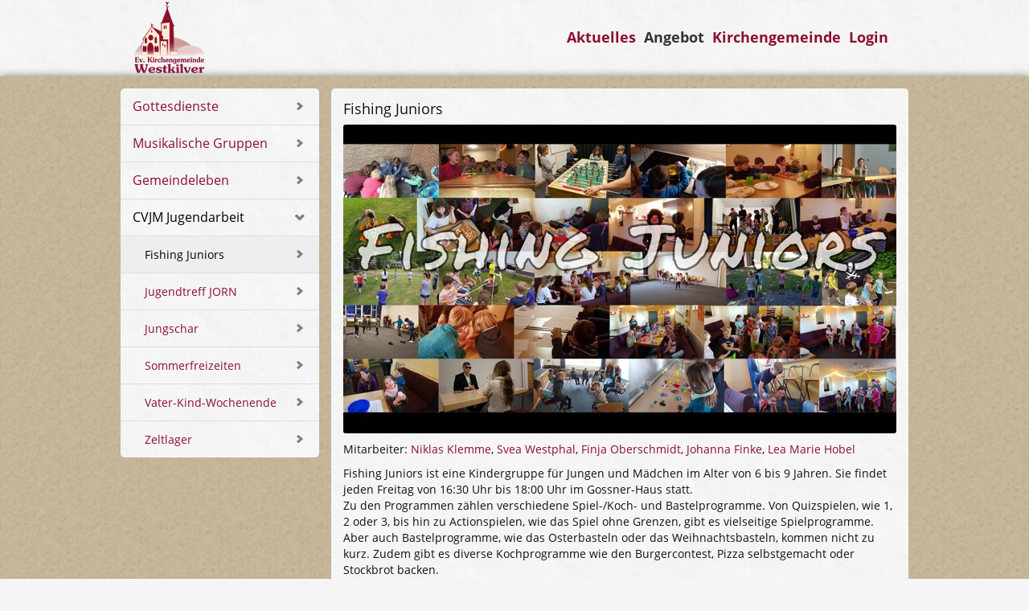

--- FILE ---
content_type: text/html; charset=utf-8
request_url: https://www.westkilver.de/angebot/cvjm-jugendarbeit/fishing-juniors/
body_size: 4710
content:
<!doctype html><html lang="de"><head><meta charset="utf-8" /><meta http-equiv="X-UA-Compatible" content="IE=edge" /><meta name="viewport" content="width=device-width, maximum-scale=1, minimum-scale=1, user-scalable=0" /><title>Ev. Kirchengemeinde Westkilver - Fishing Juniors</title><link rel="shortcut icon" href="/favicon.ico" /><link rel="stylesheet" href="/style.css" /><link rel="manifest" crossorigin="use-credentials" href="/app.webmanifest" /><script src="/scripts.js" type="text/javascript"></script></head><body><header><span class="navicon"></span><span class="navtitle">Fishing Juniors</span><div><a href="/"><img src="/logo.png"></img></a><nav><div><a href="/aktuelles/">Aktuelles</a></div><div class="selected"><a href="/angebot/">Angebot</a></div><div><a href="/kirchengemeinde/">Kirchengemeinde</a></div><div><a href="/login/">Login</a></div></nav></div></header><main role="main"><div><nav><div><a href="/angebot/gottesdienste/" class="parent">Gottesdienste</a><div><a href="/angebot/gottesdienste/gottesdienste/">Gottesdienste</a></div><div><a href="/angebot/gottesdienste/kindergottesdienst/">Kindergottesdienst</a></div><div><a href="/angebot/gottesdienste/komma-herr/">Kom&#39;ma Herr</a></div></div><div><a href="/angebot/musikalische-gruppen/" class="parent">Musikalische Gruppen</a><div><a href="/angebot/musikalische-gruppen/gospelchor-lets-sing/">Gospelchor &quot;Let&#39;s sing&quot;</a></div><div><a href="/angebot/musikalische-gruppen/kinderchor-notenkaoten-und-jugendchor-tonart/">Kinderchor &quot;Notenkaoten&quot; und Jugendchor &quot;TonART&quot;</a></div><div><a href="/angebot/musikalische-gruppen/posaunenchor-westkilver/">Posaunenchor Westkilver</a></div></div><div><a href="/angebot/gemeindeleben/" class="parent">Gemeindeleben</a><div><a href="/angebot/gemeindeleben/frauenfruehstueck-in-der-gaststaette-schnitker/">Frauenfr&#252;hst&#252;ck in der Gastst&#228;tte Schnitker</a></div><div><a href="/angebot/gemeindeleben/frauenhilfe/">Frauenhilfe</a></div><div><a href="/angebot/gemeindeleben/gymnastkkreis/">Gymnastkkreis</a></div><div><a href="/angebot/gemeindeleben/kilver-maennerkreis/">Kilver M&#228;nnerkreis</a></div><div><a href="/angebot/gemeindeleben/konfirmandenarbeit/">Konfirmandenarbeit</a></div><div><a href="/angebot/gemeindeleben/veranstaltungen/">Veranstaltungen</a></div></div><div class="active"><a href="/angebot/cvjm-jugendarbeit/" class="parent">CVJM Jugendarbeit</a><div class="selected"><a href="/angebot/cvjm-jugendarbeit/fishing-juniors/">Fishing Juniors</a></div><div><a href="/angebot/cvjm-jugendarbeit/jugendtreff-jorn/">Jugendtreff JORN</a></div><div><a href="/angebot/cvjm-jugendarbeit/jungschar/">Jungschar</a></div><div><a href="/angebot/cvjm-jugendarbeit/sommerfreizeiten/">Sommerfreizeiten</a></div><div><a href="/angebot/cvjm-jugendarbeit/vater-kind-wochenende/">Vater-Kind-Wochenende</a></div><div><a href="/angebot/cvjm-jugendarbeit/zeltlager/">Zeltlager</a></div></div></nav><div><article><h2>Fishing Juniors</h2><figure><img height="384" src="/f/81ee8bfa230849c18d1d6e151e030c34/3688/FJ%20Homepage%20Banner.png.jpg" width="688" /></figure><p>Mitarbeiter: <a href="/kontakt/?to=acfc88140e1d4854985ec429e158c202">Niklas Klemme</a>, <a href="/kontakt/?to=9cac81b61e9d40db973a67bcd3969572">Svea Westphal</a>, <a href="/kontakt/?to=c08bacff830a4322b7ede150611c04e2">Finja Oberschmidt</a>, <a href="/kontakt/?to=133086f887b145eeb242aac4050a345c">Johanna Finke</a>, <a href="/kontakt/?to=e29fb0d959d24b9a9991b224335585be">Lea Marie Hobel</a></p><p>Fishing Juniors ist eine Kindergruppe f&#252;r Jungen und M&#228;dchen im Alter von 6 bis 9 Jahren. Sie findet jeden Freitag von 16:30 Uhr bis 18:00 Uhr im Gossner-Haus statt.<br />Zu den Programmen z&#228;hlen verschiedene Spiel-/Koch- und Bastelprogramme. Von Quizspielen, wie 1, 2 oder 3, bis hin zu Actionspielen, wie das Spiel ohne Grenzen, gibt es vielseitige Spielprogramme. Aber auch Bastelprogramme, wie das Osterbasteln oder das Weihnachtsbasteln, kommen nicht zu kurz. Zudem gibt es diverse Kochprogramme wie den Burgercontest, Pizza selbstgemacht oder Stockbrot backen. <br />Jedes Jahr gibt es zudem einige Highlight-Programme wie die Escape Game Woche und das Krimitheater.<br />Neben den w&#246;chentlichen Programmen gibt es in jeder Gruppenstunde einige gesungene Lieder und einen kleinen christlichen Impuls.<br />Betreut werden die Teilnehmer von einem jungen und bunt gemischten Team aus Mitarbeitern, deren Ziel es ist den Kindern die sch&#246;nste Stunde der Woche zu schenken.<br />Wenn Sie noch Fragen haben, kontaktieren Sie uns einfach unter der E-Mail Adresse: <a href="/kontakt/?to=64124766a8e148c39a2033669b15ec69">Kontaktformular</a></p><ul class="download"><li><a href="/f/8f236a40b8224c7a820f3485f360283d/Fishing%20Juniors%20Anmeldungsformular.pdf" target="_blank">Fishing Juniors Anmeldungsformular.pdf</a> (830 KB)</li></ul><p>In Kalender eintragen: <a href="/webcal/fe404c74cb2f4bbea53135f2b9406e62-local.ics">als einmalige Kopie</a> oder <a href="/angebot/webcal/">mit automatischen Updates</a></p></article><article class="events"><h2>Termine im Januar 2026</h2><div itemscope="itemscope" itemtype="http://schema.org/Event"><div class="sheet"><div class="ddd">Fr</div><div class="d">23</div></div><h3 itemprop="name">Fishing Juniors</h3><p class="tags"><time itemprop="startDate" datetime="2026-01-23T16:30">16:30 - 18:00 Uhr</time></p><p itemprop="description">Die teilnehmenden Kinder erwartet im Gossner-Haus ein bunter Mix aus Spiel, Spa&#223;, Bewegung, Musik und Geschichten aus der Bibel.</p></div><div itemscope="itemscope" itemtype="http://schema.org/Event"><div class="sheet"><div class="ddd">Fr</div><div class="d">30</div></div><h3 itemprop="name">Fishing Juniors</h3><p class="tags"><time itemprop="startDate" datetime="2026-01-30T16:30">16:30 - 18:00 Uhr</time></p><p itemprop="description">Die teilnehmenden Kinder erwartet im Gossner-Haus ein bunter Mix aus Spiel, Spa&#223;, Bewegung, Musik und Geschichten aus der Bibel.</p></div></article><article class="events"><h2>Termine im Februar 2026</h2><div itemscope="itemscope" itemtype="http://schema.org/Event"><div class="sheet"><div class="ddd">Fr</div><div class="d">6</div></div><h3 itemprop="name">Fishing Juniors</h3><p class="tags"><time itemprop="startDate" datetime="2026-02-06T16:30">16:30 - 18:00 Uhr</time></p><p itemprop="description">Die teilnehmenden Kinder erwartet im Gossner-Haus ein bunter Mix aus Spiel, Spa&#223;, Bewegung, Musik und Geschichten aus der Bibel.</p></div><div itemscope="itemscope" itemtype="http://schema.org/Event"><div class="sheet"><div class="ddd">Fr</div><div class="d">13</div></div><h3 itemprop="name">Fishing Juniors</h3><p class="tags"><time itemprop="startDate" datetime="2026-02-13T16:30">16:30 - 18:00 Uhr</time></p><p itemprop="description">Die teilnehmenden Kinder erwartet im Gossner-Haus ein bunter Mix aus Spiel, Spa&#223;, Bewegung, Musik und Geschichten aus der Bibel.</p></div><div itemscope="itemscope" itemtype="http://schema.org/Event"><div class="sheet"><div class="ddd">Fr</div><div class="d">20</div></div><h3 itemprop="name">Fishing Juniors</h3><p class="tags"><time itemprop="startDate" datetime="2026-02-20T16:30">16:30 - 18:00 Uhr</time></p><p itemprop="description">Die teilnehmenden Kinder erwartet im Gossner-Haus ein bunter Mix aus Spiel, Spa&#223;, Bewegung, Musik und Geschichten aus der Bibel.</p></div><div itemscope="itemscope" itemtype="http://schema.org/Event"><div class="sheet"><div class="ddd">Fr</div><div class="d">27</div></div><h3 itemprop="name">Fishing Juniors</h3><p class="tags"><time itemprop="startDate" datetime="2026-02-27T16:30">16:30 - 18:00 Uhr</time></p><p itemprop="description">Die teilnehmenden Kinder erwartet im Gossner-Haus ein bunter Mix aus Spiel, Spa&#223;, Bewegung, Musik und Geschichten aus der Bibel.</p></div></article><article class="events"><h2>Termine im M&#228;rz 2026</h2><div itemscope="itemscope" itemtype="http://schema.org/Event"><div class="sheet"><div class="ddd">Fr</div><div class="d">6</div></div><h3 itemprop="name">Fishing Juniors</h3><p class="tags"><time itemprop="startDate" datetime="2026-03-06T16:30">16:30 - 18:00 Uhr</time></p><p itemprop="description">Die teilnehmenden Kinder erwartet im Gossner-Haus ein bunter Mix aus Spiel, Spa&#223;, Bewegung, Musik und Geschichten aus der Bibel.</p></div><div itemscope="itemscope" itemtype="http://schema.org/Event"><div class="sheet"><div class="ddd">Fr</div><div class="d">13</div></div><h3 itemprop="name">Fishing Juniors</h3><p class="tags"><time itemprop="startDate" datetime="2026-03-13T16:30">16:30 - 18:00 Uhr</time></p><p itemprop="description">Die teilnehmenden Kinder erwartet im Gossner-Haus ein bunter Mix aus Spiel, Spa&#223;, Bewegung, Musik und Geschichten aus der Bibel.</p></div><div itemscope="itemscope" itemtype="http://schema.org/Event"><div class="sheet"><div class="ddd">Fr</div><div class="d">20</div></div><h3 itemprop="name">Fishing Juniors</h3><p class="tags"><time itemprop="startDate" datetime="2026-03-20T16:30">16:30 - 18:00 Uhr</time></p><p itemprop="description">Die teilnehmenden Kinder erwartet im Gossner-Haus ein bunter Mix aus Spiel, Spa&#223;, Bewegung, Musik und Geschichten aus der Bibel.</p></div><div itemscope="itemscope" itemtype="http://schema.org/Event"><div class="sheet"><div class="ddd">Fr</div><div class="d">27</div></div><h3 itemprop="name">Fishing Juniors</h3><p class="tags"><time itemprop="startDate" datetime="2026-03-27T16:30">16:30 - 18:00 Uhr</time></p><p itemprop="description">Die teilnehmenden Kinder erwartet im Gossner-Haus ein bunter Mix aus Spiel, Spa&#223;, Bewegung, Musik und Geschichten aus der Bibel.</p></div></article><article class="events"><h2>Termine im April 2026</h2><div itemscope="itemscope" itemtype="http://schema.org/Event"><div class="sheet"><div class="ddd">Fr</div><div class="d">17</div></div><h3 itemprop="name">Fishing Juniors</h3><p class="tags"><time itemprop="startDate" datetime="2026-04-17T16:30">16:30 - 18:00 Uhr</time></p><p itemprop="description">Die teilnehmenden Kinder erwartet im Gossner-Haus ein bunter Mix aus Spiel, Spa&#223;, Bewegung, Musik und Geschichten aus der Bibel.</p></div><div itemscope="itemscope" itemtype="http://schema.org/Event"><div class="sheet"><div class="ddd">Fr</div><div class="d">24</div></div><h3 itemprop="name">Fishing Juniors</h3><p class="tags"><time itemprop="startDate" datetime="2026-04-24T16:30">16:30 - 18:00 Uhr</time></p><p itemprop="description">Die teilnehmenden Kinder erwartet im Gossner-Haus ein bunter Mix aus Spiel, Spa&#223;, Bewegung, Musik und Geschichten aus der Bibel.</p></div></article><article class="events"><h2>Termine im Mai 2026</h2><div itemscope="itemscope" itemtype="http://schema.org/Event"><div class="sheet"><div class="ddd">Fr</div><div class="d">8</div></div><h3 itemprop="name">Fishing Juniors</h3><p class="tags"><time itemprop="startDate" datetime="2026-05-08T16:30">16:30 - 18:00 Uhr</time></p><p itemprop="description">Die teilnehmenden Kinder erwartet im Gossner-Haus ein bunter Mix aus Spiel, Spa&#223;, Bewegung, Musik und Geschichten aus der Bibel.</p></div><div itemscope="itemscope" itemtype="http://schema.org/Event"><div class="sheet"><div class="ddd">Fr</div><div class="d">15</div></div><h3 itemprop="name">Fishing Juniors</h3><p class="tags"><time itemprop="startDate" datetime="2026-05-15T16:30">16:30 - 18:00 Uhr</time></p><p itemprop="description">Die teilnehmenden Kinder erwartet im Gossner-Haus ein bunter Mix aus Spiel, Spa&#223;, Bewegung, Musik und Geschichten aus der Bibel.</p></div><div itemscope="itemscope" itemtype="http://schema.org/Event"><div class="sheet"><div class="ddd">Fr</div><div class="d">22</div></div><h3 itemprop="name">Fishing Juniors</h3><p class="tags"><time itemprop="startDate" datetime="2026-05-22T16:30">16:30 - 18:00 Uhr</time></p><p itemprop="description">Die teilnehmenden Kinder erwartet im Gossner-Haus ein bunter Mix aus Spiel, Spa&#223;, Bewegung, Musik und Geschichten aus der Bibel.</p></div><div itemscope="itemscope" itemtype="http://schema.org/Event"><div class="sheet"><div class="ddd">Fr</div><div class="d">29</div></div><h3 itemprop="name">Fishing Juniors</h3><p class="tags"><time itemprop="startDate" datetime="2026-05-29T16:30">16:30 - 18:00 Uhr</time></p><p itemprop="description">Die teilnehmenden Kinder erwartet im Gossner-Haus ein bunter Mix aus Spiel, Spa&#223;, Bewegung, Musik und Geschichten aus der Bibel.</p></div></article><article class="events"><h2>Termine im Juni 2026</h2><div itemscope="itemscope" itemtype="http://schema.org/Event"><div class="sheet"><div class="ddd">Fr</div><div class="d">5</div></div><h3 itemprop="name">Fishing Juniors</h3><p class="tags"><time itemprop="startDate" datetime="2026-06-05T16:30">16:30 - 18:00 Uhr</time></p><p itemprop="description">Die teilnehmenden Kinder erwartet im Gossner-Haus ein bunter Mix aus Spiel, Spa&#223;, Bewegung, Musik und Geschichten aus der Bibel.</p></div><div itemscope="itemscope" itemtype="http://schema.org/Event"><div class="sheet"><div class="ddd">Fr</div><div class="d">12</div></div><h3 itemprop="name">Fishing Juniors</h3><p class="tags"><time itemprop="startDate" datetime="2026-06-12T16:30">16:30 - 18:00 Uhr</time></p><p itemprop="description">Die teilnehmenden Kinder erwartet im Gossner-Haus ein bunter Mix aus Spiel, Spa&#223;, Bewegung, Musik und Geschichten aus der Bibel.</p></div><div itemscope="itemscope" itemtype="http://schema.org/Event"><div class="sheet"><div class="ddd">Fr</div><div class="d">19</div></div><h3 itemprop="name">Fishing Juniors</h3><p class="tags"><time itemprop="startDate" datetime="2026-06-19T16:30">16:30 - 18:00 Uhr</time></p><p itemprop="description">Die teilnehmenden Kinder erwartet im Gossner-Haus ein bunter Mix aus Spiel, Spa&#223;, Bewegung, Musik und Geschichten aus der Bibel.</p></div><div itemscope="itemscope" itemtype="http://schema.org/Event"><div class="sheet"><div class="ddd">Fr</div><div class="d">26</div></div><h3 itemprop="name">Fishing Juniors</h3><p class="tags"><time itemprop="startDate" datetime="2026-06-26T16:30">16:30 - 18:00 Uhr</time></p><p itemprop="description">Die teilnehmenden Kinder erwartet im Gossner-Haus ein bunter Mix aus Spiel, Spa&#223;, Bewegung, Musik und Geschichten aus der Bibel.</p></div></article><article class="events"><h2>Termine im Juli 2026</h2><div itemscope="itemscope" itemtype="http://schema.org/Event"><div class="sheet"><div class="ddd">Fr</div><div class="d">3</div></div><h3 itemprop="name">Fishing Juniors</h3><p class="tags"><time itemprop="startDate" datetime="2026-07-03T16:30">16:30 - 18:00 Uhr</time></p><p itemprop="description">Die teilnehmenden Kinder erwartet im Gossner-Haus ein bunter Mix aus Spiel, Spa&#223;, Bewegung, Musik und Geschichten aus der Bibel.</p></div><div itemscope="itemscope" itemtype="http://schema.org/Event"><div class="sheet"><div class="ddd">Fr</div><div class="d">10</div></div><h3 itemprop="name">Fishing Juniors</h3><p class="tags"><time itemprop="startDate" datetime="2026-07-10T16:30">16:30 - 18:00 Uhr</time></p><p itemprop="description">Die teilnehmenden Kinder erwartet im Gossner-Haus ein bunter Mix aus Spiel, Spa&#223;, Bewegung, Musik und Geschichten aus der Bibel.</p></div><div itemscope="itemscope" itemtype="http://schema.org/Event"><div class="sheet"><div class="ddd">Fr</div><div class="d">17</div></div><h3 itemprop="name">Fishing Juniors</h3><p class="tags"><time itemprop="startDate" datetime="2026-07-17T16:30">16:30 - 18:00 Uhr</time></p><p itemprop="description">Die teilnehmenden Kinder erwartet im Gossner-Haus ein bunter Mix aus Spiel, Spa&#223;, Bewegung, Musik und Geschichten aus der Bibel.</p></div></article><article class="events"><h2>Termine im September 2026</h2><div itemscope="itemscope" itemtype="http://schema.org/Event"><div class="sheet"><div class="ddd">Fr</div><div class="d">4</div></div><h3 itemprop="name">Fishing Juniors</h3><p class="tags"><time itemprop="startDate" datetime="2026-09-04T16:30">16:30 - 18:00 Uhr</time></p><p itemprop="description">Die teilnehmenden Kinder erwartet im Gossner-Haus ein bunter Mix aus Spiel, Spa&#223;, Bewegung, Musik und Geschichten aus der Bibel.</p></div><div itemscope="itemscope" itemtype="http://schema.org/Event"><div class="sheet"><div class="ddd">Fr</div><div class="d">11</div></div><h3 itemprop="name">Fishing Juniors</h3><p class="tags"><time itemprop="startDate" datetime="2026-09-11T16:30">16:30 - 18:00 Uhr</time></p><p itemprop="description">Die teilnehmenden Kinder erwartet im Gossner-Haus ein bunter Mix aus Spiel, Spa&#223;, Bewegung, Musik und Geschichten aus der Bibel.</p></div><div itemscope="itemscope" itemtype="http://schema.org/Event"><div class="sheet"><div class="ddd">Fr</div><div class="d">18</div></div><h3 itemprop="name">Fishing Juniors</h3><p class="tags"><time itemprop="startDate" datetime="2026-09-18T16:30">16:30 - 18:00 Uhr</time></p><p itemprop="description">Die teilnehmenden Kinder erwartet im Gossner-Haus ein bunter Mix aus Spiel, Spa&#223;, Bewegung, Musik und Geschichten aus der Bibel.</p></div><div itemscope="itemscope" itemtype="http://schema.org/Event"><div class="sheet"><div class="ddd">Fr</div><div class="d">25</div></div><h3 itemprop="name">Fishing Juniors</h3><p class="tags"><time itemprop="startDate" datetime="2026-09-25T16:30">16:30 - 18:00 Uhr</time></p><p itemprop="description">Die teilnehmenden Kinder erwartet im Gossner-Haus ein bunter Mix aus Spiel, Spa&#223;, Bewegung, Musik und Geschichten aus der Bibel.</p></div></article><article class="events"><h2>Termine im Oktober 2026</h2><div itemscope="itemscope" itemtype="http://schema.org/Event"><div class="sheet"><div class="ddd">Fr</div><div class="d">2</div></div><h3 itemprop="name">Fishing Juniors</h3><p class="tags"><time itemprop="startDate" datetime="2026-10-02T16:30">16:30 - 18:00 Uhr</time></p><p itemprop="description">Die teilnehmenden Kinder erwartet im Gossner-Haus ein bunter Mix aus Spiel, Spa&#223;, Bewegung, Musik und Geschichten aus der Bibel.</p></div><div itemscope="itemscope" itemtype="http://schema.org/Event"><div class="sheet"><div class="ddd">Fr</div><div class="d">9</div></div><h3 itemprop="name">Fishing Juniors</h3><p class="tags"><time itemprop="startDate" datetime="2026-10-09T16:30">16:30 - 18:00 Uhr</time></p><p itemprop="description">Die teilnehmenden Kinder erwartet im Gossner-Haus ein bunter Mix aus Spiel, Spa&#223;, Bewegung, Musik und Geschichten aus der Bibel.</p></div><div itemscope="itemscope" itemtype="http://schema.org/Event"><div class="sheet"><div class="ddd">Fr</div><div class="d">16</div></div><h3 itemprop="name">Fishing Juniors</h3><p class="tags"><time itemprop="startDate" datetime="2026-10-16T16:30">16:30 - 18:00 Uhr</time></p><p itemprop="description">Die teilnehmenden Kinder erwartet im Gossner-Haus ein bunter Mix aus Spiel, Spa&#223;, Bewegung, Musik und Geschichten aus der Bibel.</p></div></article><article class="events"><h2>Termine im November 2026</h2><div itemscope="itemscope" itemtype="http://schema.org/Event"><div class="sheet"><div class="ddd">Fr</div><div class="d">6</div></div><h3 itemprop="name">Fishing Juniors</h3><p class="tags"><time itemprop="startDate" datetime="2026-11-06T16:30">16:30 - 18:00 Uhr</time></p><p itemprop="description">Die teilnehmenden Kinder erwartet im Gossner-Haus ein bunter Mix aus Spiel, Spa&#223;, Bewegung, Musik und Geschichten aus der Bibel.</p></div><div itemscope="itemscope" itemtype="http://schema.org/Event"><div class="sheet"><div class="ddd">Fr</div><div class="d">13</div></div><h3 itemprop="name">Fishing Juniors</h3><p class="tags"><time itemprop="startDate" datetime="2026-11-13T16:30">16:30 - 18:00 Uhr</time></p><p itemprop="description">Die teilnehmenden Kinder erwartet im Gossner-Haus ein bunter Mix aus Spiel, Spa&#223;, Bewegung, Musik und Geschichten aus der Bibel.</p></div><div itemscope="itemscope" itemtype="http://schema.org/Event"><div class="sheet"><div class="ddd">Fr</div><div class="d">20</div></div><h3 itemprop="name">Fishing Juniors</h3><p class="tags"><time itemprop="startDate" datetime="2026-11-20T16:30">16:30 - 18:00 Uhr</time></p><p itemprop="description">Die teilnehmenden Kinder erwartet im Gossner-Haus ein bunter Mix aus Spiel, Spa&#223;, Bewegung, Musik und Geschichten aus der Bibel.</p></div><div itemscope="itemscope" itemtype="http://schema.org/Event"><div class="sheet"><div class="ddd">Fr</div><div class="d">27</div></div><h3 itemprop="name">Fishing Juniors</h3><p class="tags"><time itemprop="startDate" datetime="2026-11-27T16:30">16:30 - 18:00 Uhr</time></p><p itemprop="description">Die teilnehmenden Kinder erwartet im Gossner-Haus ein bunter Mix aus Spiel, Spa&#223;, Bewegung, Musik und Geschichten aus der Bibel.</p></div></article><article class="events"><h2>Termine im Dezember 2026</h2><div itemscope="itemscope" itemtype="http://schema.org/Event"><div class="sheet"><div class="ddd">Fr</div><div class="d">4</div></div><h3 itemprop="name">Fishing Juniors</h3><p class="tags"><time itemprop="startDate" datetime="2026-12-04T16:30">16:30 - 18:00 Uhr</time></p><p itemprop="description">Die teilnehmenden Kinder erwartet im Gossner-Haus ein bunter Mix aus Spiel, Spa&#223;, Bewegung, Musik und Geschichten aus der Bibel.</p></div><div itemscope="itemscope" itemtype="http://schema.org/Event"><div class="sheet"><div class="ddd">Fr</div><div class="d">11</div></div><h3 itemprop="name">Fishing Juniors</h3><p class="tags"><time itemprop="startDate" datetime="2026-12-11T16:30">16:30 - 18:00 Uhr</time></p><p itemprop="description">Die teilnehmenden Kinder erwartet im Gossner-Haus ein bunter Mix aus Spiel, Spa&#223;, Bewegung, Musik und Geschichten aus der Bibel.</p></div><div itemscope="itemscope" itemtype="http://schema.org/Event"><div class="sheet"><div class="ddd">Fr</div><div class="d">18</div></div><h3 itemprop="name">Fishing Juniors</h3><p class="tags"><time itemprop="startDate" datetime="2026-12-18T16:30">16:30 - 18:00 Uhr</time></p><p itemprop="description">Die teilnehmenden Kinder erwartet im Gossner-Haus ein bunter Mix aus Spiel, Spa&#223;, Bewegung, Musik und Geschichten aus der Bibel.</p></div></article><article class="events"><h2>Termine im Januar 2027</h2><div itemscope="itemscope" itemtype="http://schema.org/Event"><div class="sheet"><div class="ddd">Fr</div><div class="d">8</div></div><h3 itemprop="name">Fishing Juniors</h3><p class="tags"><time itemprop="startDate" datetime="2027-01-08T16:30">16:30 - 18:00 Uhr</time></p><p itemprop="description">Die teilnehmenden Kinder erwartet im Gossner-Haus ein bunter Mix aus Spiel, Spa&#223;, Bewegung, Musik und Geschichten aus der Bibel.</p></div><div itemscope="itemscope" itemtype="http://schema.org/Event"><div class="sheet"><div class="ddd">Fr</div><div class="d">15</div></div><h3 itemprop="name">Fishing Juniors</h3><p class="tags"><time itemprop="startDate" datetime="2027-01-15T16:30">16:30 - 18:00 Uhr</time></p><p itemprop="description">Die teilnehmenden Kinder erwartet im Gossner-Haus ein bunter Mix aus Spiel, Spa&#223;, Bewegung, Musik und Geschichten aus der Bibel.</p></div><div itemscope="itemscope" itemtype="http://schema.org/Event"><div class="sheet"><div class="ddd">Fr</div><div class="d">22</div></div><h3 itemprop="name">Fishing Juniors</h3><p class="tags"><time itemprop="startDate" datetime="2027-01-22T16:30">16:30 - 18:00 Uhr</time></p><p itemprop="description">Die teilnehmenden Kinder erwartet im Gossner-Haus ein bunter Mix aus Spiel, Spa&#223;, Bewegung, Musik und Geschichten aus der Bibel.</p></div><div itemscope="itemscope" itemtype="http://schema.org/Event"><div class="sheet"><div class="ddd">Fr</div><div class="d">29</div></div><h3 itemprop="name">Fishing Juniors</h3><p class="tags"><time itemprop="startDate" datetime="2027-01-29T16:30">16:30 - 18:00 Uhr</time></p><p itemprop="description">Die teilnehmenden Kinder erwartet im Gossner-Haus ein bunter Mix aus Spiel, Spa&#223;, Bewegung, Musik und Geschichten aus der Bibel.</p></div></article><article class="events"><h2>Termine im Februar 2027</h2><div itemscope="itemscope" itemtype="http://schema.org/Event"><div class="sheet"><div class="ddd">Fr</div><div class="d">5</div></div><h3 itemprop="name">Fishing Juniors</h3><p class="tags"><time itemprop="startDate" datetime="2027-02-05T16:30">16:30 - 18:00 Uhr</time></p><p itemprop="description">Die teilnehmenden Kinder erwartet im Gossner-Haus ein bunter Mix aus Spiel, Spa&#223;, Bewegung, Musik und Geschichten aus der Bibel.</p></div><div itemscope="itemscope" itemtype="http://schema.org/Event"><div class="sheet"><div class="ddd">Fr</div><div class="d">12</div></div><h3 itemprop="name">Fishing Juniors</h3><p class="tags"><time itemprop="startDate" datetime="2027-02-12T16:30">16:30 - 18:00 Uhr</time></p><p itemprop="description">Die teilnehmenden Kinder erwartet im Gossner-Haus ein bunter Mix aus Spiel, Spa&#223;, Bewegung, Musik und Geschichten aus der Bibel.</p></div></article></div></div></main><footer><p>&#169; 2026 | Ev. Kirchengemeinde Westkilver | Westkilverstra&#223;e 49 | 32289 R&#246;dinghausen | <a href="/impressum/">Impressum</a> | <a href="/datenschutz/">Datenschutz</a></p></footer></body></html>

--- FILE ---
content_type: text/css
request_url: https://www.westkilver.de/style.css
body_size: 9710
content:
/*! normalize.css v3.0.1 | MIT License | git.io/normalize */html{font-family:sans-serif;-ms-text-size-adjust:100%;-webkit-text-size-adjust:100%}body{margin:0}article,aside,details,figcaption,figure,footer,header,hgroup,main,nav,section,summary{display:block}audio,canvas,progress,video{display:inline-block;vertical-align:baseline}audio:not([controls]){display:none;height:0}[hidden],template{display:none}a{background:transparent}a:active,a:hover{outline:0}abbr[title]{border-bottom:1px dotted}b,strong{font-weight:bold}dfn{font-style:italic}h1{font-size:2em;margin:.67em 0}mark{background:#ff0;color:#000}small{font-size:80%}sub,sup{font-size:75%;line-height:0;position:relative;vertical-align:baseline}sup{top:-0.5em}sub{bottom:-0.25em}img{border:0}svg:not(:root){overflow:hidden}figure{margin:1em 40px}hr{-moz-box-sizing:content-box;box-sizing:content-box;height:0}pre{overflow:auto}code,kbd,pre,samp{font-family:monospace,monospace;font-size:1em}button,input,optgroup,select,textarea{color:inherit;font:inherit;margin:0}button{overflow:visible}button,select{text-transform:none}button,html input[type="button"],input[type="reset"],input[type="submit"]{-webkit-appearance:button;cursor:pointer}button[disabled],html input[disabled]{cursor:default}button::-moz-focus-inner,input::-moz-focus-inner{border:0;padding:0}input{line-height:normal}input[type="checkbox"],input[type="radio"]{box-sizing:border-box;padding:0}input[type="number"]::-webkit-inner-spin-button,input[type="number"]::-webkit-outer-spin-button{height:auto}input[type="search"]{-webkit-appearance:textfield;-moz-box-sizing:content-box;-webkit-box-sizing:content-box;box-sizing:content-box}input[type="search"]::-webkit-search-cancel-button,input[type="search"]::-webkit-search-decoration{-webkit-appearance:none}fieldset{border:1px solid silver;margin:0 2px;padding:.35em .625em .75em}legend{border:0;padding:0}textarea{overflow:auto}optgroup{font-weight:bold}table{border-collapse:collapse;border-spacing:0}td,th{padding:0}/*! general styles */@font-face{font-family:'Material Icons';font-style:normal;font-weight:normal;src:url(materialicons-regular.woff) format('woff')}@font-face{font-family:'Open Sans';font-style:normal;font-weight:normal;src:local('Open Sans'),local('OpenSans'),url(opensans.woff)}@font-face{font-family:'Open Sans';font-style:normal;font-weight:bold;src:local('Open Sans Bold'),local('OpenSans-Bold'),url(opensans-bold.woff)}html{color:#111;font-family:'Open Sans',sans-serif;font-size:14px;overflow:auto}body{background-color:#f5f5f5;background-image:url(bg2.jpg);background-position:center top;margin:0 auto;max-width:1680px;touch-action:manipulation}a{color:#8c102e;hyphens:none;-khtml-hyphens:none;-ms-hyphens:none;-moz-hyphens:none;-o-hyphens:none;-webkit-hyphens:none;text-decoration:none}a:active,a:hover{color:#d21947}h1,h2,h3,h4,h5,h6{font-weight:normal;margin:0;overflow:hidden;padding:5px 0;text-overflow:ellipsis;white-space:nowrap}h1,h2{font-size:18px}h3,h4,h5,h6{font-size:15px}i{font-style:italic}p{margin:0;padding:5px 0}article.formerror>p::before,article.descriptionpane>p::before,span.add,span.remove,span.listitem>span:not(.diffnew),div.haze::after,table.datatable>tbody>tr.gh>td:not(.empty):not(.total)::before{direction:ltr;display:inline-block;font-family:'Material Icons';font-feature-settings:'liga';font-size:24px;font-style:normal !important;font-weight:normal !important;letter-spacing:normal !important;text-rendering:optimizeLegibility;text-transform:none !important;white-space:nowrap;word-wrap:normal;-webkit-font-smoothing:antialiased;-moz-osx-font-smoothing:grayscale}header{position:relative;z-index:2}header>span{display:none}header>div{height:95px;margin:0 auto;width:980px}header>div>a>img{float:left;height:92px;margin-left:15px;margin-top:1px;width:92px}header>div>span{color:#000;float:left;font-size:25px;font-weight:bold;margin-left:10px;margin-top:28px}header>div>nav{padding-right:20px;padding-top:34px;text-align:right}header>div>nav>div{display:inline}header>div>nav>div>a{font-size:18px;font-weight:bold;padding:0 5px;white-space:nowrap}header>div>nav div.active>a,header>div>nav div.selected>a{color:#333}header>div>nav>div>div{display:none}div.poster{background-color:#ddd;background-position:center top;background-repeat:no-repeat;box-shadow:0 0 10px 0 #777;height:350px;position:relative;z-index:1}main[role="main"]{background-color:#caba9d;background-image:url(bg1.jpg);background-position:center top;box-shadow:0 0 10px 0 #777;padding:15px 0;position:relative;z-index:4}main[role="main"]>div{margin:0 auto;position:relative;width:980px}main[role="main"]>div,span[itemprop="location"]>a{hyphens:auto;-khtml-hyphens:auto;-ms-hyphens:auto;-moz-hyphens:auto;-o-hyphens:auto;-webkit-hyphens:auto}main[role="main"]>div>nav{background-color:#f5f5f5;background-image:url(bg2.jpg);border-radius:5px;float:left;overflow:hidden;width:247px}main[role="main"]>div>nav:not(.ready){display:none}main[role="main"]>div>nav div>a{border-top:1px solid #ddd;display:block;font-size:16px;height:45px;line-height:45px;padding-bottom:auto;padding-left:15px;padding-right:35px;padding-top:auto;position:relative;overflow:hidden;text-overflow:ellipsis;white-space:nowrap}main[role="main"]>div>nav>:first-child>a{border-top:0}main[role="main"]>div>nav div.active>a,main[role="main"]>div>nav div.selected>a{color:#000}main[role="main"]>div>nav div>a:hover,main[role="main"]>div>nav div.selected>a{background-color:#eee}main[role="main"]>div>nav>div>div>a{font-size:14px;padding-left:30px}main[role="main"]>div>nav div>a:after{content:url("menu-gray-right.png");height:18px;position:absolute;right:15px;top:3px;width:18px}main[role="main"]>div>nav div.active>a:after{content:url("menu-gray-down.png")}main[role="main"]>div>div{float:left}main[role="main"]>div>nav+div{float:right}main[role="main"]>div>div:first-child:last-child{float:none}main[role="main"]>div>div>article,main[role="main"]>div>aside{background-color:#f5f5f5;background-image:url(bg2.jpg);border-radius:5px;line-height:20px;padding:10px 15px}main[role="main"]>div>div>article+article{margin-top:15px}main[role="main"]>div>div>article{width:688px}main[role="main"]>div>div>article.private{opacity:.6}main[role="main"]>div>div:first-child:last-child>article{margin-left:auto;margin-right:auto}main[role="main"]>div>div>article figure{margin:5px 0 0 0;padding:0;text-align:center}main[role="main"]>div>div>article figure img{border-radius:3px;max-width:100%}main[role="main"]>div>div>article figure>figcaption{font-style:italic;text-align:center}main[role="main"]>div>div>article div.gallery{margin:0 auto;padding-left:5px;width:625px}main[role="main"]>div>div>article div.gallery>a>img{border-radius:3px;height:96px;margin:5px 5px 0 0;width:96px}main[role="main"]>div>div>article iframe{border:0;border-radius:3px;height:453px;margin:5px 0 0 0;overflow:hidden;width:100%}main[role="main"]>div>div>article ul{list-style-type:none;margin:0 0 5px 0;padding:0}main[role="main"]>div>div>article ul.download>li:before{content:"⤓ "}main[role="main"]>div>div>article p.tags{font-size:12px;padding:0 0 3px 0}main[role="main"]>div>aside{float:right;width:217px}main[role="main"]>div>aside+aside{margin-top:15px}main[role="main"]>div>aside>h2,main[role="main"]>div>aside>div{border-bottom:1px solid #ddd}main[role="main"]>div>aside>h2{padding-bottom:10px}main[role="main"]>div>aside>div{padding:5px 0}main[role="main"]>div>aside>div>time{display:block;white-space:nowrap}main[role="main"]>div>aside>div>p{font-size:12px}main[role="main"]>div>aside>p{padding-top:10px}main[role="main"] p.share{padding:0}main[role="main"] p.share>a{border-radius:3px;color:#fff;display:inline-block;height:24px;margin:5px 0;position:relative;vertical-align:top;width:82px}main[role="main"] p.share>a.facebook{background-color:#3b5998}main[role="main"] p.share>a.facebook:hover{background-color:#4273c8}main[role="main"] p.share>a.googleplus{background-color:#d34836}main[role="main"] p.share>a.googleplus:hover{background-color:#f75b44}main[role="main"] p.share>a.twitter{background-color:#55acee}main[role="main"] p.share>a.twitter:hover{background-color:#32bbf5}main[role="main"] p.share>a.whatsapp{background-color:#34af23}main[role="main"] p.share>a.whatsapp:hover{background-color:#5cbe4a}main[role="main"] p.share>a:before{left:5px;position:absolute;top:4px}main[role="main"] p.share>a.facebook:before{content:url('facebook.png')}main[role="main"] p.share>a.googleplus:before{content:url('googleplus.png')}main[role="main"] p.share>a.twitter:before{content:url('twitter.png')}main[role="main"] p.share>a.whatsapp:before{content:url('whatsapp.png')}main[role="main"] p.share>a>span{display:inline-block;line-height:24px;position:absolute;right:0;width:56px}main[role="main"] a.next,main[role="main"] a.prev,main[role="main"] div.button{background-color:#8c102e;border-radius:5px;color:#fff;display:inline-block;padding:8px 10px;margin-top:15px;min-width:138px}main[role="main"] a.next{float:left;margin-left:131px;text-align:left}main[role="main"] a.prev{float:right;margin-right:131px;text-align:right}main[role="main"] div.button{margin:0 15px 15px 0;text-align:center}main[role="main"]>div>div>article div.button{border-radius:3px;margin:8px 5px;min-width:75px;padding:5px 10px}main[role="main"]>div>div>article+div.button{margin-top:15px}main[role="main"] a.next:hover,main[role="main"] a.prev:hover,main[role="main"] div.button:hover{background-color:#d21947;cursor:pointer}main[role="main"]>div>div>article.events>div{border-top:1px solid #ddd;margin-top:5px;padding-top:5px}main[role="main"]>div>div>article.events>div.sameday{border-top:0;margin-top:0;padding-top:0}main[role="main"]>div>div>article.events>div.sameday>h3{border-top:1px solid #ddd;margin-top:5px;padding-top:10px}main[role="main"]>div>div>article.events>div>*{margin-left:55px}main[role="main"]>div>div>article.events>div>div.sheet{background-color:#f2f2f2;border:1px solid #bbb;border-radius:5px;float:left;margin:5px 0;overflow:hidden;width:40px}main[role="main"]>div>div>article.events>div>div.sheet>div.ddd{background-color:#aaa !important;border-bottom:1px solid #999;color:#fff;font-size:12px;line-height:18px;text-align:center}main[role="main"]>div>div>article.events>div>div.sheet>div.d{color:#555;font-size:18px;line-height:16px;padding:4px 0;text-align:center}main[role="main"]>div>div>article.events>div>h3{font-size:16px}main[role="main"]>div>div>article.events>div>p.tags{padding:0}main[role="main"]>div>div>article>div.contacts{border-top:1px solid #ddd;margin-top:5px;padding-top:5px}main[role="main"]>div>div>article>div.contacts>a>figure{display:inline-block;margin:7px 14px 7px 0;vertical-align:top;width:100px}main[role="main"]>div>div>article>div.contacts>a>figure>figcaption{font-style:normal}div[role="main"]>article{margin:0 15px}div[role="main"]>div>article{margin-bottom:15px}div[role="main"]>form>article{width:auto}article.formerror>p{color:#f44336}article.descriptionpane>p::before,article.formerror>p::before{font-size:15px;line-height:15px;margin:3px 5px 0 0;vertical-align:top}article.descriptionpane>p::before{content:'info'}article.formerror>p::before{content:'warning'}.fieldset{border:0;margin:0;padding:0;width:auto}div.tabs>h2.print,.fieldset>span:first-child{display:block;font-size:18px;padding:5px 0 10px 0}.fieldset>div{overflow:hidden}.fieldset>div>label{color:#757575;display:block;float:none;margin-bottom:5px;margin-left:5px;width:auto}.fieldset>div:not(.tabs)>div,.fieldset>div>p{background-color:transparent;min-height:25px}.fieldset>div:not(.tabs)>div{margin-bottom:15px}.fieldset>div>p{padding:11px 15px 11px 10px}.fieldset>div>p+p{padding-top:0}.fieldset input,.fieldset select,.fieldset textarea{background-color:#fff;border:1px solid #dedede;box-sizing:border-box;max-width:100%;padding:5px;resize:none;width:100%}.fieldset input:focus,.fieldset select:focus,.fieldset textarea:focus{border-color:#757575}.fieldset .user-error{border-color:#f44336;box-shadow:none}.fieldset input.nunumber{margin-right:5px;width:110px}.fieldset input.nuunit{width:60px}.fieldset select.nuunit{min-width:60px;width:auto}.fieldset input[type="date"]{margin-right:5px;width:135px}.fieldset input[type="date"] ~ input{width:105px}.fieldset input[type="datetime"],.fieldset input[type="datetime-local"],.fieldset input.ws-datetime,.fieldset input.ws-datetime-local{width:185px}.fieldset label.checkbox,.fieldset label.radio{display:inline-block;line-height:26px;margin-left:25px}.fieldset label.checkbox>input[type="checkbox"],.fieldset label.radio>input[type="radio"]{background-color:transparent;border-style:none;margin-left:-25px;margin-right:5px;min-width:13px;width:auto}.fieldset label.checkbox+label.checkbox,.fieldset label.radio+label.radio{padding-left:10px}.fieldset :-ms-input-placeholder{color:#9e9e9e}.fieldset select{margin:2px 0 4px 0;padding:2px}.fieldset a.tel{white-space:nowrap}.fieldset textarea{height:215px;min-height:215px;resize:vertical}.fieldset span.fielddescription,.fieldset span.fielderror{display:block;margin:5px 5px 0 5px}.fieldset>div>div>span.fielderror,.fieldset>div>label>span.required{color:#f44336}.fieldset>div>label>span.desired{color:#2e7b32}.fieldset span.listitem{display:block;margin:0 0 0 5px}.fieldset p>span.listitem{margin:0}.fieldset input+span.listitem{margin-top:5px}.fieldset span.listitem>span:not(.diffnew){color:#f44336;cursor:pointer;font-size:13px;vertical-align:bottom}.fieldset span.listitem>span:not(.diffnew):hover{color:#d32f2f}.fieldset>div.imagefield span.listitem{display:inline-block;margin-right:7px;position:relative;overflow:hidden}.fieldset>div.imagefield span.listitem,.fieldset>div.imagefield span.listitem img{height:96px;width:96px}.fieldset>div.imagefield span.listitem span{position:absolute;right:3px;top:-3px}.fieldset span.diffnew{background-color:#c8e6c9}.fieldset span.diffrm{background-color:#ffcdd2;text-decoration:line-through}.fieldset textarea[data-ajaxlist]+input[data-ajaxlist]{background:#fff url("add.png") no-repeat right center}.fieldset textarea[data-ajaxlist]+input[data-ajaxlist]::-ms-clear{display:none}div.haze{background-color:#555;height:100%;left:0;position:fixed;top:0;width:100%;z-index:32767}div.haze::after{animation:spinner .75s infinite linear;bottom:50%;color:#fff;content:"refresh";font-size:40px;height:50px;line-height:50px;margin:0 -25px -25px 0;position:fixed;text-align:center;right:50%;width:50px}@keyframes spinner{0{transform:rotate(0)}100%{transform:rotate(360deg)}}footer{padding:5px 15px}footer>p{font-size:12px;position:relative;text-align:center;z-index:3}main[role="main"]>div:before,main[role="main"]>div>div>article.events>div:before{content:" ";display:table}main[role="main"]>div:after,main[role="main"]>div>div>article.events>div:after{clear:both;content:" ";display:table}main[role="main"]>div,main[role="main"]>div>div>article.events>div{*zoom:1}@media(min-width:1681px){div.poster,header+main[role="main"]{border-top-left-radius:5px;border-top-right-radius:5px}main[role="main"]{border-bottom-left-radius:5px;border-bottom-right-radius:5px}}@media(max-width:1000px){header>div>a,header>div>span,div.poster,main[role="main"]>div>nav,main[role="main"]>div>aside{display:none}body,div.poster,main[role="main"],main[role="main"]>div>nav,main[role="main"]>div>div>article,main[role="main"]>div>aside{background-color:#fff !important;background-image:none !important}header{background:#8c102e;border-bottom-style:none;box-shadow:0 0 3px 0 #555;height:48px;position:fixed;top:0;width:100%;z-index:32766}header>span.navicon{background:transparent url("action-nav.png") no-repeat left top;border:0;cursor:pointer;display:inline;float:left;height:22px;margin:13px 10px 13px 12px;width:22px}header>span.navtitle{color:#fff;cursor:pointer;display:block;font-size:16px;font-weight:bold;margin:13px 15px 13px 0;overflow:hidden;text-overflow:ellipsis;-webkit-user-select:none;-khtml-user-select:none;-moz-user-select:none;-ms-user-select:none;user-select:none;white-space:nowrap}header>div{height:0}header>div>nav{background-color:#fefefe;border-bottom-right-radius:5px;box-shadow:0 0 3px 0 #555;display:block;float:left;left:-252px;overflow:hidden;padding:0;position:fixed;text-align:left;top:48px;width:247px;z-index:32767}header>div>nav>div>div{display:block}header>div>nav div>a{border-top:1px solid #ddd;display:block;font-size:16px;font-weight:normal;height:45px;line-height:45px;padding-bottom:auto;padding-left:15px;padding-right:35px;padding-top:auto;position:relative;overflow:hidden;text-overflow:ellipsis;white-space:nowrap}header>div>nav>:first-child>a{border-top:0}header>div>nav div>a:hover{background-color:#eee}header>div>nav div.selected>a{background-color:#eee}header>div>nav>div>div>a{font-size:15px;padding-left:30px}header>div>nav>div>div>div>a{font-size:14px;padding-left:60px}header>div>nav div>a:after{content:url("menu-gray-right.png");height:18px;position:absolute;right:15px;top:3px;width:18px}header>div>nav div.active>a:after{content:url("menu-gray-down.png")}main[role="main"]{box-shadow:none;margin:48px 0 0 0;padding:0}main[role="main"]>div{width:auto}main[role="main"]>div>div{float:none !important}main[role="main"]>div>div>article{border:0;border-bottom:1px solid #ddd;border-radius:0;margin:0 !important;width:auto}main[role="main"]>div>div>article.list>ul>li{overflow:hidden;text-overflow:ellipsis;white-space:nowrap}main[role="main"]>div>div>article figure img{height:auto}main[role="main"]>div>div>article div.gallery{padding-left:0;width:auto}main[role="main"] a.next,main[role="main"] a.prev,main[role="main"] div.button{margin:15px 15px 0 15px}main[role="main"] a.next{margin-right:0}main[role="main"] a.prev{margin-left:0}}@media print{*{background:transparent !important;color:black !important;text-shadow:none !important;filter:none !important;-ms-filter:none !important;font-family:serif !important}abbr[title]:after{content:" (" attr(title) ")"}.ir a:after,a[href^="javascript:"]:after,a[href^="#"]:after{content:""}pre,blockquote{border:1px solid #999;page-break-inside:avoid}thead{display:table-header-group}tr,img{page-break-inside:avoid}img{max-width:100% !important}@page{margin:.5cm}p,h2,h3{orphans:3;widows:3}h2,h3{page-break-after:avoid}table tr td{border:1px solid #ccc !important}table.datatable tr td.overflowing,table.datatable tr th.overflowing{display:table-cell}fieldset>div>p{border-left:1px solid #ececeb !important}header,div.poster,main[role="main"]>div>aside,main[role="main"]>div>nav,main[role="main"] p.share,main[role="main"] a.prev,main[role="main"] a.next,footer{display:none}main[role="main"],main[role="main"]>div{margin:0;padding:0;width:auto}main[role="main"]>div{float:left}main[role="main"]{box-shadow:none}}/*! PhotoSwipe main CSS by Dmitry Semenov | photoswipe.com | MIT license */.pswp{display:none;position:absolute;width:100%;height:100%;left:0;top:0;overflow:hidden;-ms-touch-action:none;touch-action:none;z-index:32767;-webkit-text-size-adjust:100%;-webkit-backface-visibility:hidden;outline:0}.pswp *{-webkit-box-sizing:border-box;box-sizing:border-box}.pswp img{max-width:none}.pswp--animate_opacity{opacity:.001;will-change:opacity;-webkit-transition:opacity 333ms cubic-bezier(0.4,0,0.22,1);transition:opacity 333ms cubic-bezier(0.4,0,0.22,1)}.pswp--open{display:block}.pswp--zoom-allowed .pswp__img{cursor:-webkit-zoom-in;cursor:-moz-zoom-in;cursor:zoom-in}.pswp--zoomed-in .pswp__img{cursor:-webkit-grab;cursor:-moz-grab;cursor:grab}.pswp--dragging .pswp__img{cursor:-webkit-grabbing;cursor:-moz-grabbing;cursor:grabbing}.pswp__bg{position:absolute;left:0;top:0;width:100%;height:100%;background:#333;opacity:0;-webkit-transform:translateZ(0);transform:translateZ(0);-webkit-backface-visibility:hidden;will-change:opacity}.pswp__scroll-wrap{position:absolute;left:0;top:0;width:100%;height:100%;overflow:hidden}.pswp__container,.pswp__zoom-wrap{-ms-touch-action:none;touch-action:none;position:absolute;left:0;right:0;top:0;bottom:0}.pswp__container,.pswp__img{-webkit-user-select:none;-moz-user-select:none;-ms-user-select:none;user-select:none;-webkit-tap-highlight-color:transparent;-webkit-touch-callout:none}.pswp__zoom-wrap{position:absolute;width:100%;-webkit-transform-origin:left top;-ms-transform-origin:left top;transform-origin:left top;-webkit-transition:-webkit-transform 333ms cubic-bezier(0.4,0,0.22,1);transition:transform 333ms cubic-bezier(0.4,0,0.22,1)}.pswp__bg{will-change:opacity;-webkit-transition:opacity 333ms cubic-bezier(0.4,0,0.22,1);transition:opacity 333ms cubic-bezier(0.4,0,0.22,1)}.pswp--animated-in .pswp__bg,.pswp--animated-in .pswp__zoom-wrap{-webkit-transition:none;transition:none}.pswp__container,.pswp__zoom-wrap{-webkit-backface-visibility:hidden}.pswp__item{position:absolute;left:0;right:0;top:0;bottom:0;overflow:hidden}.pswp__img{position:absolute;width:auto;height:auto;top:0;left:0}.pswp__img--placeholder{-webkit-backface-visibility:hidden}.pswp__img--placeholder--blank{background:#222}.pswp--ie .pswp__img{width:100% !important;height:auto !important;left:0;top:0}.pswp__error-msg{position:absolute;left:0;top:50%;width:100%;text-align:center;font-size:14px;line-height:16px;margin-top:-8px;color:#CCC}.pswp__error-msg a{color:#CCC;text-decoration:underline}/*! PhotoSwipe Default UI CSS by Dmitry Semenov | photoswipe.com | MIT license */.pswp__button{width:44px;height:44px;position:relative;background:0;cursor:pointer;overflow:visible;-webkit-appearance:none;display:block;border:0;padding:0;margin:0;float:right;opacity:.75;-webkit-transition:opacity .2s;transition:opacity .2s;-webkit-box-shadow:none;box-shadow:none}.pswp__button:focus,.pswp__button:hover{opacity:1}.pswp__button:active{outline:0;opacity:.9}.pswp__button::-moz-focus-inner{padding:0;border:0}.pswp__ui--over-close .pswp__button--close{opacity:1}.pswp__button,.pswp__button--arrow--left:before,.pswp__button--arrow--right:before{background:url(default-skin.png) 0 0 no-repeat;background-size:264px 88px;width:44px;height:44px}@media(-webkit-min-device-pixel-ratio:1.1),(-webkit-min-device-pixel-ratio:1.09375),(min-resolution:105dpi),(min-resolution:1.1dppx){.pswp--svg .pswp__button,.pswp--svg .pswp__button--arrow--left:before,.pswp--svg .pswp__button--arrow--right:before{background-image:url(default-skin.svg)}.pswp--svg .pswp__button--arrow--left,.pswp--svg .pswp__button--arrow--right{background:0}}.pswp__button--close{background-position:0 -44px}.pswp__button--share{background-position:-44px -44px}.pswp__button--fs{display:none}.pswp--supports-fs .pswp__button--fs{display:block}.pswp--fs .pswp__button--fs{background-position:-44px 0}.pswp__button--zoom{display:none;background-position:-88px 0}.pswp--zoom-allowed .pswp__button--zoom{display:block}.pswp--zoomed-in .pswp__button--zoom{background-position:-132px 0}.pswp--touch .pswp__button--arrow--left,.pswp--touch .pswp__button--arrow--right{visibility:hidden}.pswp__button--arrow--left,.pswp__button--arrow--right{background:0;top:50%;margin-top:-50px;width:70px;height:100px;position:absolute}.pswp__button--arrow--left{left:0}.pswp__button--arrow--right{right:0}.pswp__button--arrow--left:before,.pswp__button--arrow--right:before{content:'';top:35px;background-color:rgba(0,0,0,0.3);height:30px;width:32px;position:absolute}.pswp__button--arrow--left:before{left:6px;background-position:-138px -44px}.pswp__button--arrow--right:before{right:6px;background-position:-94px -44px}.pswp__counter{-webkit-user-select:none;-moz-user-select:none;-ms-user-select:none;user-select:none}.pswp__counter{position:absolute;left:0;top:0;height:44px;font-size:13px;line-height:44px;color:#FFF;opacity:.75;padding:0 10px}.pswp__caption{position:absolute;left:0;bottom:0;width:100%;min-height:44px}.pswp__caption small{font-size:11px;color:#BBB}.pswp__caption__center{text-align:left;max-width:420px;margin:0 auto;font-size:13px;padding:10px;line-height:20px;color:#CCC}.pswp__caption--empty{display:none}.pswp__caption--fake{visibility:hidden}.pswp__preloader{width:44px;height:44px;position:absolute;top:0;left:50%;margin-left:-22px;opacity:0;-webkit-transition:opacity .25s ease-out;transition:opacity .25s ease-out;will-change:opacity;direction:ltr}.pswp__preloader__icn{width:20px;height:20px;margin:12px}.pswp__preloader--active{opacity:1}.pswp__preloader--active .pswp__preloader__icn{background:url(preloader.gif) 0 0 no-repeat}.pswp--css_animation .pswp__preloader--active{opacity:1}.pswp--css_animation .pswp__preloader--active .pswp__preloader__icn{-webkit-animation:clockwise 500ms linear infinite;animation:clockwise 500ms linear infinite}.pswp--css_animation .pswp__preloader--active .pswp__preloader__donut{-webkit-animation:donut-rotate 1000ms cubic-bezier(0.4,0,0.22,1) infinite;animation:donut-rotate 1000ms cubic-bezier(0.4,0,0.22,1) infinite}.pswp--css_animation .pswp__preloader__icn{background:0;opacity:.75;width:14px;height:14px;position:absolute;left:15px;top:15px;margin:0}.pswp--css_animation .pswp__preloader__cut{position:relative;width:7px;height:14px;overflow:hidden}.pswp--css_animation .pswp__preloader__donut{-webkit-box-sizing:border-box;box-sizing:border-box;width:14px;height:14px;border:2px solid #FFF;border-radius:50%;border-left-color:transparent;border-bottom-color:transparent;position:absolute;top:0;left:0;background:0;margin:0}@media screen and (max-width:1024px){.pswp__preloader{position:relative;left:auto;top:auto;margin:0;float:right}}@-webkit-keyframes clockwise{0{-webkit-transform:rotate(0);transform:rotate(0)}100%{-webkit-transform:rotate(360deg);transform:rotate(360deg)}}@keyframes clockwise{0{-webkit-transform:rotate(0);transform:rotate(0)}100%{-webkit-transform:rotate(360deg);transform:rotate(360deg)}}@-webkit-keyframes donut-rotate{0{-webkit-transform:rotate(0);transform:rotate(0)}50%{-webkit-transform:rotate(-140deg);transform:rotate(-140deg)}100%{-webkit-transform:rotate(0);transform:rotate(0)}}@keyframes donut-rotate{0{-webkit-transform:rotate(0);transform:rotate(0)}50%{-webkit-transform:rotate(-140deg);transform:rotate(-140deg)}100%{-webkit-transform:rotate(0);transform:rotate(0)}}.pswp__ui{-webkit-font-smoothing:auto;visibility:visible;opacity:1;z-index:32767}.pswp__top-bar{position:absolute;left:0;top:0;height:44px;width:100%}.pswp__caption,.pswp__top-bar,.pswp--has_mouse .pswp__button--arrow--left,.pswp--has_mouse .pswp__button--arrow--right{-webkit-backface-visibility:hidden;will-change:opacity;-webkit-transition:opacity 333ms cubic-bezier(0.4,0,0.22,1);transition:opacity 333ms cubic-bezier(0.4,0,0.22,1)}.pswp--has_mouse .pswp__button--arrow--left,.pswp--has_mouse .pswp__button--arrow--right{visibility:visible}.pswp__top-bar,.pswp__caption{background-color:rgba(0,0,0,0.5)}.pswp__ui--fit .pswp__top-bar,.pswp__ui--fit .pswp__caption{background-color:rgba(0,0,0,0.3)}.pswp__ui--idle .pswp__top-bar{opacity:0}.pswp__ui--idle .pswp__button--arrow--left,.pswp__ui--idle .pswp__button--arrow--right{opacity:0}.pswp__ui--hidden .pswp__top-bar,.pswp__ui--hidden .pswp__caption,.pswp__ui--hidden .pswp__button--arrow--left,.pswp__ui--hidden .pswp__button--arrow--right{opacity:.001}.pswp__ui--one-slide .pswp__button--arrow--left,.pswp__ui--one-slide .pswp__button--arrow--right,.pswp__ui--one-slide .pswp__counter{display:none}.pswp__element--disabled{display:none !important}.pswp--minimal--dark .pswp__top-bar{background:0}